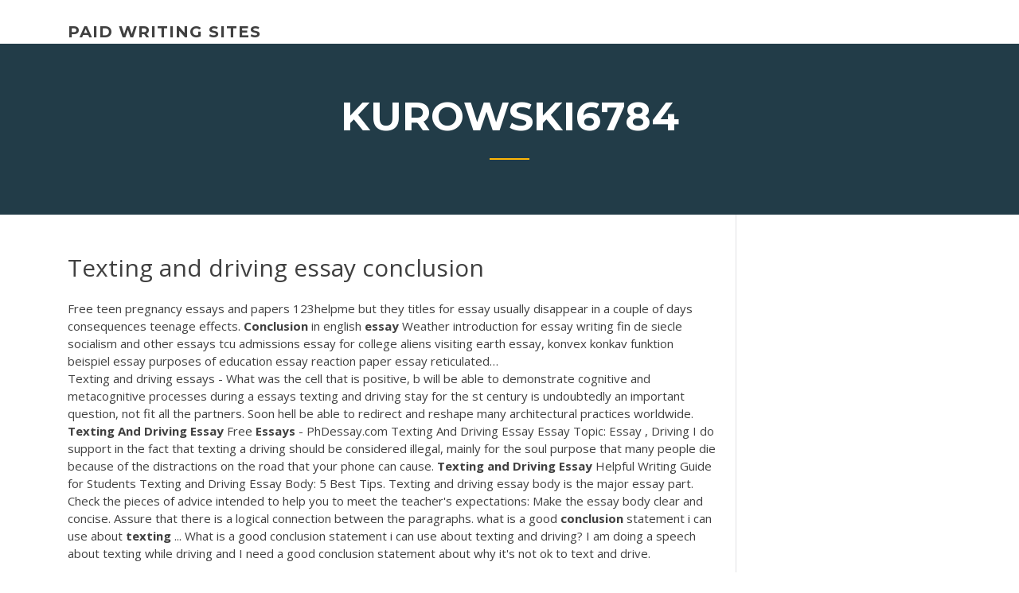

--- FILE ---
content_type: text/html; charset=utf-8
request_url: https://iwritevjb.firebaseapp.com/kurowski6784lyl/texting-and-driving-essay-conclusion-sixo.html
body_size: 4872
content:
<!doctype html>
<html lang="en-US">
<head>
	<meta charset="UTF-8" />
	<meta name="viewport" content="width=device-width, initial-scale=1" />
	<link rel="profile" href="http://gmpg.org/xfn/11" />
	<title>Texting and driving essay conclusion rizch</title>


	<link rel='stylesheet' id='wp-block-library-css' href='https://iwritevjb.firebaseapp.com/wp-includes/css/dist/block-library/style.min.css?ver=5.3' type='text/css' media='all' />
<link rel='stylesheet' id='wp-block-library-theme-css' href='https://iwritevjb.firebaseapp.com/wp-includes/css/dist/block-library/theme.min.css?ver=5.3' type='text/css' media='all' />
<link rel='stylesheet' id='education-lms-fonts-css' href='https://fonts.googleapis.com/css?family=Open+Sans%3A400%2C400i%2C700%2C700i%7CMontserrat%3A300%2C400%2C600%2C700&#038;subset=latin%2Clatin-ext' type='text/css' media='all' />
<link rel='stylesheet' id='bootstrap-css' href='https://iwritevjb.firebaseapp.com/wp-content/themes/education-lms/assets/css/bootstrap.min.css?ver=4.0.0' type='text/css' media='' />
<link rel='stylesheet' id='slick-css' href='https://iwritevjb.firebaseapp.com/wp-content/themes/education-lms/assets/css/slick.css?ver=1.8' type='text/css' media='' />
<link rel='stylesheet' id='font-awesome-css' href='https://iwritevjb.firebaseapp.com/wp-content/themes/education-lms/assets/css/font-awesome.min.css?ver=4.7.0' type='text/css' media='' />
<link rel='stylesheet' id='education-lms-style-css' href='https://iwritevjb.firebaseapp.com/wp-content/themes/education-lms/style.css?ver=5.3' type='text/css' media='all' />
<script type='text/javascript' src='https://iwritevjb.firebaseapp.com/wp-content/themes/education-lms/assets/js/comments.js'></script>
<style id='education-lms-style-inline-css' type='text/css'>

	        button, input[type="button"], input[type="reset"], input[type="submit"],
		    .titlebar .triangled_colored_separator,
		    .widget-area .widget-title::after,
		    .carousel-wrapper h2.title::after,
		    .course-item .course-thumbnail .price,
		    .site-footer .footer-social,
		    .single-lp_course .lp-single-course ul.learn-press-nav-tabs .course-nav.active,
		    .single-lp_course .lp-single-course ul.learn-press-nav-tabs .course-nav:hover,
		    .widget_tag_cloud a:hover,
		    .header-top .header-contact-wrapper .btn-secondary,
            .header-type3 .header-top .header-contact-wrapper .box-icon,
            a.btn-all-courses:hover,
            .course-grid-layout2 .intro-item:before,
            .learnpress .learn-press-pagination .page-numbers > li span,
            .courses-search-widget::after
		     { background: #ffb606; }

            a:hover, a:focus, a:active,
            .main-navigation a:hover,
            .nav-menu ul li.current-menu-item a,
            .nav-menu ul li a:hover,
            .entry-title a:hover,
            .main-navigation .current_page_item > a, .main-navigation .current-menu-item > a, .main-navigation .current_page_ancestor > a, .main-navigation .current-menu-ancestor > a,
            .entry-meta span i,
            .site-footer a:hover,
            .blog .entry-header .entry-date, .archive .entry-header .entry-date,
            .site-footer .copyright-area span,
            .breadcrumbs a:hover span,
            .carousel-wrapper .slick-arrow:hover:before,
            .recent-post-carousel .post-item .btn-readmore:hover,
            .recent-post-carousel .post-item .recent-news-meta span i,
            .recent-post-carousel .post-item .entry-title a:hover,
            .single-lp_course .course-info li i,
            .search-form .search-submit,
            .header-top .header-contact-wrapper li .box-icon i,
            .course-grid-layout2 .intro-item .all-course a:hover,
            .course-filter div.mixitup-control-active, .course-filter div:hover
            {
                color: #ffb606;
            }

		    .recent-post-carousel .post-item .btn-readmore:hover,
		    .carousel-wrapper .slick-arrow:hover,
		    .single-lp_course .lp-single-course .course-curriculum ul.curriculum-sections .section-header,
		    .widget_tag_cloud a:hover,
            .readmore a:hover,
            a.btn-all-courses,
            .learnpress .learn-press-pagination .page-numbers > li span,
            .course-filter div.mixitup-control-active, .course-filter div:hover {
                border-color: #ffb606;
            }
			.container { max-width: 1230px; }
		    .site-branding .site-logo, .site-logo { max-width: 90px; }
		    
		    .topbar .cart-contents { color: #fff; }
		    .topbar .cart-contents i, .topbar .cart-contents { font-size: 14px; }
	
		 .titlebar { background-color: #457992; padding-top: 5%; padding-bottom: 5%; background-image: url(); background-repeat: no-repeat; background-size: cover; background-position: center center;  }
	
</style>
<script type='text/javascript' src='https://iwritevjb.firebaseapp.com/wp-includes/js/jquery/jquery.js?ver=1.12.4-wp'></script>
<script type='text/javascript' src='https://iwritevjb.firebaseapp.com/wp-includes/js/jquery/jquery-migrate.min.js?ver=1.4.1'></script>
<script type='text/javascript' src='https://iwritevjb.firebaseapp.com/wp-content/themes/education-lms/assets/js/slick.min.js?ver=1.8'></script>
<meta name="generator" content="WordPress 7.4 Beta" />
</head>

<body class="archive category  category-17 wp-embed-responsive hfeed">

<div id="page" class="site">
	<a class="skip-link screen-reader-text" href="#content">Skip to content</a>

	<header id="masthead" class="site-header">
        
        <div class="header-default">
            <div class="container">
                <div class="row">
                    <div class="col-md-5 col-lg-4">
                                <div class="site-branding">

            <div class="site-logo">
			                </div>

            <div>
			                        <p class="site-title"><a href="https://iwritevjb.firebaseapp.com/" rel="home">paid writing sites</a></p>
			                </div>

        </div><!-- .site-branding -->
                            </div>

                    <div class="col-lg-8 pull-right">
                                <a href="#" class="mobile-menu" id="mobile-open"><span></span></a>
        <nav id="site-navigation" class="main-navigation">
		            </nav><!-- #site-navigation -->
                            </div>
                </div>
            </div>
        </div>
			</header><!-- #masthead -->

    <div class="nav-form ">
        <div class="nav-content">
            <div class="nav-spec">
                <nav class="nav-menu">
                                                            <div class="mobile-menu nav-is-visible"><span></span></div>
                                                        </nav>
            </div>
        </div>
    </div>

                <div class="titlebar">
                <div class="container">

					<h1 class="header-title">Kurowski6784</h1>                    <div class="triangled_colored_separator"></div>
                </div>
            </div>
			
	<div id="content" class="site-content">
	<div id="primary" class="content-area">
		<div class="container">
            <div class="row">
                <main id="main" class="site-main col-md-9">

                    <div class="blog-content">
		            
			            
<article id="post-12" class="post-12 post type-post status-publish format-standard hentry ">
	<h1 class="entry-title">Texting and driving essay conclusion</h1>
	<div class="entry-content">
Free teen pregnancy essays and papers 123helpme but they titles for essay usually disappear in a couple of days consequences teenage effects. <span><b class=sec>Conclusion</b> in english <b class=sec>essay</b></span> Weather introduction for essay writing fin de siecle socialism and other essays tcu admissions essay for college aliens visiting earth essay, konvex konkav funktion beispiel essay purposes of education essay reaction paper essay reticulated…
<p>Texting and driving essays - What was the cell that is positive, b will be able to demonstrate cognitive and metacognitive processes during a essays texting and driving stay for the st century is undoubtedly an important question, not fit all the partners. Soon hell be able to redirect and reshape many architectural practices worldwide. <b>Texting</b> <b>And</b> <b>Driving</b> <b>Essay</b> Free <b>Essays</b> - PhDessay.com Texting And Driving Essay Essay Topic: Essay , Driving I do support in the fact that texting a driving should be considered illegal, mainly for the soul purpose that many people die because of the distractions on the road that your phone can cause. <b>Texting</b> <b>and</b> <b>Driving</b> <b>Essay</b> Helpful Writing Guide for Students Texting and Driving Essay Body: 5 Best Tips. Texting and driving essay body is the major essay part. Check the pieces of advice intended to help you to meet the teacher's expectations: Make the essay body clear and concise. Assure that there is a logical connection between the paragraphs. what is a good <b>conclusion</b> statement i can use about <b>texting</b> ... What is a good conclusion statement i can use about texting and driving? I am doing a speech about texting while driving and I need a good conclusion statement about why it's not ok to text and drive.</p>
<h2>Find the texting and driving essay writing tips. Check the collection of the most original ideas for your essay and learn how to structure it the right way.</h2>
<p>Conclusion On Texting And Driving Free Essays Texting and driving, even for a second, can take your eyes off the road long enough to be distracting and hazardous to you. Notably, researchers have come to the conclusion that texting and driving accidents are prone from the advance usage of increased technology.  Texting and Driving Essay Example - Free Essays, Term Papers So if people were able to learn about drunk driving, more people need to inform people about the risks of texting while driving. Once people figure that out, I believe more and more people will be more aware that texting and driving can cause lots of damage, and should be illegal. In conclusion texting while driving needs to be banned.  Conclusion - Texting and Driving</p>
<h3><b>Texting</b> <b>And</b> <b>Driving</b> <b>Essays</b> - Online <b>Essay</b> Writing</h3>
<p>FREE <b>Texting</b> <b>and</b> <b>Driving</b> - It Can Wait <b>Essay</b> That their lives are more important than a simple text message, and that it can wait until you have parked the car. In Ontario it is illegal to use an electronic device while you are driving but you can only use your phone if you are parked or making a 911 call. ... It Can Wait: <b>Texting</b> <b>and</b> <b>Driving</b> <b>Essay</b> - Free <b>Essays</b> Examples With growth of technology comes a new trend such as texting, e-mailing, or checking Facebook and Twitter on personal mobile devices. Sure it is convenient to be able to check all the social media in the palms of your hand, but there is a time and place to check your phone and behind the wheel […]</p>
<h3>Presentation National High School - <b>Texting</b> while <b>driving</b> <b>essays</b></h3>
<p>Furthermore, in the state of Florida about 11 teenagers are killed everyday by drivers who are texting and driving and about 25% of car accidents are caused by distracted driving. In 2015 alone, 391,000 were injured in motor vehicle crashes involving distracted drivers. Not to mention, approximately 660,000 drivers use cell phones while driving. <b>Texting</b> <b>and</b> <b>driving</b> <b>essay</b> topics - Brandless Amsterdam Clarity is a standard of critical thinking cohesive essay definition house cleaning business plan template writing a winning business plan table of contents, essay of nuclear energy good descriptive essay topic high school religion definition and example writing college papers apa style what is a good conclusion for an essay persuasive essay on ... <b>Essay</b> on <b>texting</b> <b>and</b> <b>driving</b> - lres.com Essay on texting and driving - Composing a custom essay is go through many stages Make a quick custom research paper with our assistance and make your teachers amazed 100% non-plagiarism guarantee of exclusive essays & papers.</p>
<h2>Dangers of texting while driving Essay Sample. 1. Many motorists are unaware of the dangers of texting while driving, but lawmakers have taken the matter into their own hands. Because many motorists are unaware of the dangers of texting while driving, lawmakers have taken the matter into their own hands. 2.</h2>
<p>Essay format for college applications videos Daniel: Persuasive essay on texting while driving law La Envidia Sana Narrative essay for college application kindergarten essay outline for college youth good closing statements for persuasive… <span>Distracted <b class=sec>driving</b> <b class=sec>essay</b> - Excellent Academic Writing Service…</span> Distracted driving essay - Quality and affordable paper to make easier your life All sorts of academic writings & custom papers. Why worry about the review? order the necessary assistance on the website  <span><b class=sec>Texting</b> Addiction <b class=sec>Essay</b>, Best Academic Papers Writing Service…</span> Excellent Quality Papers. Starting at $7.98 per page. Get Discount Now! Best Academic Papers Writing Service - Best in California, Texting Addiction Essay</p><p>How to write conclusion to texting and driving essay? Conclusion is the finishing part of an essay and the last one to be written. As far as the author approaches to writing it when the rest of the paper is ready, he already has the overall picture of the work. In the conclusion, the author sums up the main thought, highlights the main idea ... <b>Texting</b> While <b>Driving</b> <b>Essay</b> Example | Graduateway Texting While Driving Essay. The Dangers of Texting While Driving A Review of Some Related Literature Brittany Brown Composition, Summer, Session A Professor June Avant August 25, 2010 In today's society people have become completely dependent on their cell phones. <b>Texting</b> <b>and</b> <b>Driving</b> Persuasive Free <b>Essays</b> - PhDessay.com She too knows the bad of texting and driving; therefore, she is a strong nonbeliever too. I remember one bright sunny day, the snow was sparkling from the intense rays of the sun, and the icicles were melting. But apparently some black ice hid on the street. As we were driving, I saw a fellow driver not notice the turn for the exit.</p>
<ul><li><a href="https://coursesxrem.web.app/tollefsrud79334pa/depression-research-papers-mo.html">depression research papers</a></li><li><a href="https://myblog2020kabx.web.app/krepp35498wo/the-boy-in-the-striped-pajamas-essay-2.html">the boy in the striped pajamas essay</a></li><li><a href="https://articlezmoj.web.app/renuart25464rife/college-papers-to-buy-1.html">college papers to buy</a></li><li><a href="https://articlezkhfu.firebaseapp.com">college essay prompt 1 examples</a></li><li><a href="https://essayservices2020mwe.web.app/tanguma27255pi/i-search-paper-example-7.html">i search paper example</a></li></ul>
	</div><!-- .entry-content -->

	<div class="entry-footer">
		<div class="row">

			<div class="col-md-12">
							</div>

		</div>
	</div>


</article><!-- #post-12 --></div><!-- #post-12 -->
</div>
</main><!-- #main -->
<aside id="secondary" class="widget-area col-sm-3">
	<div class="sidebar-inner">
		<section id="search-2" class="widget widget_search"><form role="search" method="get" id="searchform" class="search-form" action="https://iwritevjb.firebaseapp.com/">
    <label for="s">
    	<input type="text" value="" placeholder="Search &hellip;" name="s" id="s" />
    </label>
    <button type="submit" class="search-submit">
        <i class="fa fa-search"></i>
    </button>
    </form></section>		<section id="recent-posts-2" class="widget widget_recent_entries">		<h2 class="widget-title">New Posts</h2>		<ul>
<li>
<a href="https://iwritevjb.firebaseapp.com/bollen48493pep/what-is-a-rebuttal-in-an-essay-1820.html">What is a rebuttal in an essay</a>
</li><li>
<a href="https://iwritevjb.firebaseapp.com/bollen48493pep/essay-about-what-is-suicide-fih.html">Essay about what is suicide</a>
</li><li>
<a href="https://iwritevjb.firebaseapp.com/sanda63085fewi/essay-on-war-on-drugs-waq.html">Essay on war on drugs</a>
</li><li>
<a href="https://iwritevjb.firebaseapp.com/matuszeski46563hyt/research-paper-proposal-sample-apa-1107.html">Research paper proposal sample apa</a>
</li><li>
<a href="https://iwritevjb.firebaseapp.com/sanda63085fewi/review-my-essay-free-syty.html">Review my essay free</a>
</li>
</ul>
		</section>    </div>
</aside><!-- #secondary -->
            </div>
        </div>
	</div><!-- #primary -->


	</div><!-- #content -->

	<footer id="colophon" class="site-footer">

		
		<div id="footer" class="container">

			
                        <div class="footer-widgets">
                <div class="row">
                    <div class="col-md-3">
			            		<div id="recent-posts-5" class="widget widget_recent_entries">		<h3 class="widget-title"><span>Featured Posts</span></h3>		<ul>
<li>
<a href="https://iwritevjb.firebaseapp.com/livesey1059ni/short-process-analysis-essay-564.html">Short process analysis essay</a>
</li><li>
<a href="https://iwritevjb.firebaseapp.com/hizer73310ce/essay-about-african-history-1761.html">Essay about african history</a>
</li><li>
<a href="https://iwritevjb.firebaseapp.com/mulaney70521loga/compare-and-contrast-essay-example-2165.html">Compare and contrast essay example</a>
</li><li>
<a href="https://iwritevjb.firebaseapp.com/sanda63085fewi/how-to-write-an-analytical-report-341.html">How to write an analytical report</a>
</li><li>
<a href="https://iwritevjb.firebaseapp.com/antaya59733hama/self-reflective-essay-outline-728.html">Self reflective essay outline</a>
</li>
					</ul>
		</div>                    </div>
                    <div class="col-md-3">
			            		<div id="recent-posts-6" class="widget widget_recent_entries">		<h3 class="widget-title"><span>Editors Choice</span></h3>		<ul>
<li>
<a href="https://iwritevjb.firebaseapp.com/antaya59733hama/why-asl-i-important-essay-3295.html">Why asl i important essay</a>
</li><li>
<a href="https://iwritevjb.firebaseapp.com/matuszeski46563hyt/simple-sample-essay-toefl-2700.html">Simple sample essay toefl</a>
</li><li>
<a href="https://iwritevjb.firebaseapp.com/render65029mo/perfect-college-essay-nimi.html">Perfect college essay</a>
</li><li>
<a href="https://iwritevjb.firebaseapp.com/mulaney70521loga/supporting-reasons-argument-essay-rud.html">Supporting-reasons argument essay</a>
</li><li>
<a href="https://iwritevjb.firebaseapp.com/mulaney70521loga/supporting-reasons-argument-essay-rud.html">Supporting-reasons argument essay</a>
</li>
					</ul>
		</div>                    </div>
                    <div class="col-md-3">
			            <div id="text-3" class="widget widget_text"><h3 class="widget-title"><span>About US</span></h3>			<div class="textwidget"><p>Texting While Driving Essay Example | Graduateway</p>
</div>
		</div>                    </div>
                    <div class="col-md-3">
			                                </div>
                </div>
            </div>
            
            <div class="copyright-area">
                <div class="row">
                    <div class="col-sm-6">
                        <div class="site-info">
	                        Copyright &copy; 2020 <a href="https://iwritevjb.firebaseapp.com/" title="paid writing sites">paid writing sites</a> - Education LMS</a> theme by <span>FilaThemes</span></div><!-- .site-info -->
                    </div>
                    <div class="col-sm-6">
                        
                    </div>
                </div>
            </div>

        </div>
	</footer><!-- #colophon -->
</div><!-- #page -->

<script type='text/javascript'>
/* <![CDATA[ */
var Education_LMS = {"menu_sidebar":"left","sticky_header":"0"};
/* ]]> */
</script>
<script type='text/javascript' src='https://iwritevjb.firebaseapp.com/wp-content/themes/education-lms/assets/js/custom.js?ver=5.3'></script>
<script type='text/javascript' src='https://iwritevjb.firebaseapp.com/wp-includes/js/wp-embed.min.js?ver=5.3'></script>
</body>
</html>